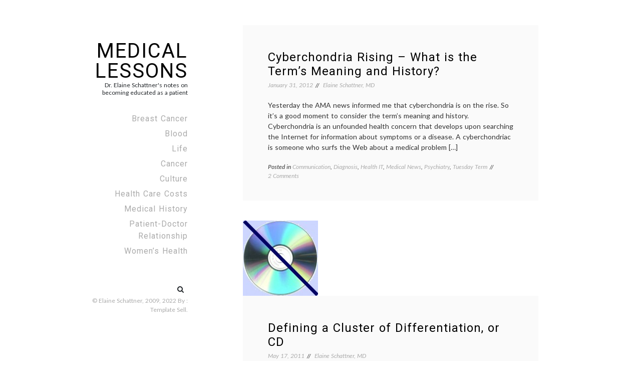

--- FILE ---
content_type: text/html; charset=UTF-8
request_url: https://www.medicallessons.net/tag/diagnosis-2/
body_size: 12271
content:
<!doctype html>
<html lang="en-US" xmlns:fb="https://www.facebook.com/2008/fbml" xmlns:addthis="https://www.addthis.com/help/api-spec" >
<head>
	<meta charset="UTF-8">
	<meta name="viewport" content="width=device-width, initial-scale=1">
	<link rel="profile" href="https://gmpg.org/xfn/11">

	<title>diagnosis &#8211; Medical Lessons</title>
<meta name='robots' content='max-image-preview:large' />
<!-- Jetpack Site Verification Tags -->
<meta name="google-site-verification" content="X8dvw1K8qBPXfTHmC2F5dJAfZNbliX2L1t-sj9r_3gU" />
<link rel='dns-prefetch' href='//stats.wp.com' />
<link rel='dns-prefetch' href='//fonts.googleapis.com' />
<link rel='dns-prefetch' href='//v0.wordpress.com' />
<link rel="alternate" type="application/rss+xml" title="Medical Lessons &raquo; Feed" href="https://www.medicallessons.net/feed/" />
<link rel="alternate" type="application/rss+xml" title="Medical Lessons &raquo; Comments Feed" href="https://www.medicallessons.net/comments/feed/" />
<link rel="alternate" type="application/rss+xml" title="Medical Lessons &raquo; diagnosis Tag Feed" href="https://www.medicallessons.net/tag/diagnosis-2/feed/" />
<script>
window._wpemojiSettings = {"baseUrl":"https:\/\/s.w.org\/images\/core\/emoji\/15.0.3\/72x72\/","ext":".png","svgUrl":"https:\/\/s.w.org\/images\/core\/emoji\/15.0.3\/svg\/","svgExt":".svg","source":{"concatemoji":"https:\/\/www.medicallessons.net\/wp-includes\/js\/wp-emoji-release.min.js?ver=6.5"}};
/*! This file is auto-generated */
!function(i,n){var o,s,e;function c(e){try{var t={supportTests:e,timestamp:(new Date).valueOf()};sessionStorage.setItem(o,JSON.stringify(t))}catch(e){}}function p(e,t,n){e.clearRect(0,0,e.canvas.width,e.canvas.height),e.fillText(t,0,0);var t=new Uint32Array(e.getImageData(0,0,e.canvas.width,e.canvas.height).data),r=(e.clearRect(0,0,e.canvas.width,e.canvas.height),e.fillText(n,0,0),new Uint32Array(e.getImageData(0,0,e.canvas.width,e.canvas.height).data));return t.every(function(e,t){return e===r[t]})}function u(e,t,n){switch(t){case"flag":return n(e,"\ud83c\udff3\ufe0f\u200d\u26a7\ufe0f","\ud83c\udff3\ufe0f\u200b\u26a7\ufe0f")?!1:!n(e,"\ud83c\uddfa\ud83c\uddf3","\ud83c\uddfa\u200b\ud83c\uddf3")&&!n(e,"\ud83c\udff4\udb40\udc67\udb40\udc62\udb40\udc65\udb40\udc6e\udb40\udc67\udb40\udc7f","\ud83c\udff4\u200b\udb40\udc67\u200b\udb40\udc62\u200b\udb40\udc65\u200b\udb40\udc6e\u200b\udb40\udc67\u200b\udb40\udc7f");case"emoji":return!n(e,"\ud83d\udc26\u200d\u2b1b","\ud83d\udc26\u200b\u2b1b")}return!1}function f(e,t,n){var r="undefined"!=typeof WorkerGlobalScope&&self instanceof WorkerGlobalScope?new OffscreenCanvas(300,150):i.createElement("canvas"),a=r.getContext("2d",{willReadFrequently:!0}),o=(a.textBaseline="top",a.font="600 32px Arial",{});return e.forEach(function(e){o[e]=t(a,e,n)}),o}function t(e){var t=i.createElement("script");t.src=e,t.defer=!0,i.head.appendChild(t)}"undefined"!=typeof Promise&&(o="wpEmojiSettingsSupports",s=["flag","emoji"],n.supports={everything:!0,everythingExceptFlag:!0},e=new Promise(function(e){i.addEventListener("DOMContentLoaded",e,{once:!0})}),new Promise(function(t){var n=function(){try{var e=JSON.parse(sessionStorage.getItem(o));if("object"==typeof e&&"number"==typeof e.timestamp&&(new Date).valueOf()<e.timestamp+604800&&"object"==typeof e.supportTests)return e.supportTests}catch(e){}return null}();if(!n){if("undefined"!=typeof Worker&&"undefined"!=typeof OffscreenCanvas&&"undefined"!=typeof URL&&URL.createObjectURL&&"undefined"!=typeof Blob)try{var e="postMessage("+f.toString()+"("+[JSON.stringify(s),u.toString(),p.toString()].join(",")+"));",r=new Blob([e],{type:"text/javascript"}),a=new Worker(URL.createObjectURL(r),{name:"wpTestEmojiSupports"});return void(a.onmessage=function(e){c(n=e.data),a.terminate(),t(n)})}catch(e){}c(n=f(s,u,p))}t(n)}).then(function(e){for(var t in e)n.supports[t]=e[t],n.supports.everything=n.supports.everything&&n.supports[t],"flag"!==t&&(n.supports.everythingExceptFlag=n.supports.everythingExceptFlag&&n.supports[t]);n.supports.everythingExceptFlag=n.supports.everythingExceptFlag&&!n.supports.flag,n.DOMReady=!1,n.readyCallback=function(){n.DOMReady=!0}}).then(function(){return e}).then(function(){var e;n.supports.everything||(n.readyCallback(),(e=n.source||{}).concatemoji?t(e.concatemoji):e.wpemoji&&e.twemoji&&(t(e.twemoji),t(e.wpemoji)))}))}((window,document),window._wpemojiSettings);
</script>
<style id='wp-emoji-styles-inline-css'>

	img.wp-smiley, img.emoji {
		display: inline !important;
		border: none !important;
		box-shadow: none !important;
		height: 1em !important;
		width: 1em !important;
		margin: 0 0.07em !important;
		vertical-align: -0.1em !important;
		background: none !important;
		padding: 0 !important;
	}
</style>
<link rel='stylesheet' id='wp-block-library-css' href='https://www.medicallessons.net/wp-includes/css/dist/block-library/style.min.css?ver=6.5' media='all' />
<style id='wp-block-library-inline-css'>
.has-text-align-justify{text-align:justify;}
</style>
<style id='wp-block-library-theme-inline-css'>
.wp-block-audio figcaption{color:#555;font-size:13px;text-align:center}.is-dark-theme .wp-block-audio figcaption{color:#ffffffa6}.wp-block-audio{margin:0 0 1em}.wp-block-code{border:1px solid #ccc;border-radius:4px;font-family:Menlo,Consolas,monaco,monospace;padding:.8em 1em}.wp-block-embed figcaption{color:#555;font-size:13px;text-align:center}.is-dark-theme .wp-block-embed figcaption{color:#ffffffa6}.wp-block-embed{margin:0 0 1em}.blocks-gallery-caption{color:#555;font-size:13px;text-align:center}.is-dark-theme .blocks-gallery-caption{color:#ffffffa6}.wp-block-image figcaption{color:#555;font-size:13px;text-align:center}.is-dark-theme .wp-block-image figcaption{color:#ffffffa6}.wp-block-image{margin:0 0 1em}.wp-block-pullquote{border-bottom:4px solid;border-top:4px solid;color:currentColor;margin-bottom:1.75em}.wp-block-pullquote cite,.wp-block-pullquote footer,.wp-block-pullquote__citation{color:currentColor;font-size:.8125em;font-style:normal;text-transform:uppercase}.wp-block-quote{border-left:.25em solid;margin:0 0 1.75em;padding-left:1em}.wp-block-quote cite,.wp-block-quote footer{color:currentColor;font-size:.8125em;font-style:normal;position:relative}.wp-block-quote.has-text-align-right{border-left:none;border-right:.25em solid;padding-left:0;padding-right:1em}.wp-block-quote.has-text-align-center{border:none;padding-left:0}.wp-block-quote.is-large,.wp-block-quote.is-style-large,.wp-block-quote.is-style-plain{border:none}.wp-block-search .wp-block-search__label{font-weight:700}.wp-block-search__button{border:1px solid #ccc;padding:.375em .625em}:where(.wp-block-group.has-background){padding:1.25em 2.375em}.wp-block-separator.has-css-opacity{opacity:.4}.wp-block-separator{border:none;border-bottom:2px solid;margin-left:auto;margin-right:auto}.wp-block-separator.has-alpha-channel-opacity{opacity:1}.wp-block-separator:not(.is-style-wide):not(.is-style-dots){width:100px}.wp-block-separator.has-background:not(.is-style-dots){border-bottom:none;height:1px}.wp-block-separator.has-background:not(.is-style-wide):not(.is-style-dots){height:2px}.wp-block-table{margin:0 0 1em}.wp-block-table td,.wp-block-table th{word-break:normal}.wp-block-table figcaption{color:#555;font-size:13px;text-align:center}.is-dark-theme .wp-block-table figcaption{color:#ffffffa6}.wp-block-video figcaption{color:#555;font-size:13px;text-align:center}.is-dark-theme .wp-block-video figcaption{color:#ffffffa6}.wp-block-video{margin:0 0 1em}.wp-block-template-part.has-background{margin-bottom:0;margin-top:0;padding:1.25em 2.375em}
</style>
<link rel='stylesheet' id='mediaelement-css' href='https://www.medicallessons.net/wp-includes/js/mediaelement/mediaelementplayer-legacy.min.css?ver=4.2.17' media='all' />
<link rel='stylesheet' id='wp-mediaelement-css' href='https://www.medicallessons.net/wp-includes/js/mediaelement/wp-mediaelement.min.css?ver=6.5' media='all' />
<style id='jetpack-sharing-buttons-style-inline-css'>
.jetpack-sharing-buttons__services-list{display:flex;flex-direction:row;flex-wrap:wrap;gap:0;list-style-type:none;margin:5px;padding:0}.jetpack-sharing-buttons__services-list.has-small-icon-size{font-size:12px}.jetpack-sharing-buttons__services-list.has-normal-icon-size{font-size:16px}.jetpack-sharing-buttons__services-list.has-large-icon-size{font-size:24px}.jetpack-sharing-buttons__services-list.has-huge-icon-size{font-size:36px}@media print{.jetpack-sharing-buttons__services-list{display:none!important}}.editor-styles-wrapper .wp-block-jetpack-sharing-buttons{gap:0;padding-inline-start:0}ul.jetpack-sharing-buttons__services-list.has-background{padding:1.25em 2.375em}
</style>
<style id='classic-theme-styles-inline-css'>
/*! This file is auto-generated */
.wp-block-button__link{color:#fff;background-color:#32373c;border-radius:9999px;box-shadow:none;text-decoration:none;padding:calc(.667em + 2px) calc(1.333em + 2px);font-size:1.125em}.wp-block-file__button{background:#32373c;color:#fff;text-decoration:none}
</style>
<style id='global-styles-inline-css'>
body{--wp--preset--color--black: #000000;--wp--preset--color--cyan-bluish-gray: #abb8c3;--wp--preset--color--white: #FFFFFF;--wp--preset--color--pale-pink: #f78da7;--wp--preset--color--vivid-red: #cf2e2e;--wp--preset--color--luminous-vivid-orange: #ff6900;--wp--preset--color--luminous-vivid-amber: #fcb900;--wp--preset--color--light-green-cyan: #7bdcb5;--wp--preset--color--vivid-green-cyan: #00d084;--wp--preset--color--pale-cyan-blue: #8ed1fc;--wp--preset--color--vivid-cyan-blue: #0693e3;--wp--preset--color--vivid-purple: #9b51e0;--wp--preset--color--dark-gray: #28303D;--wp--preset--color--gray: #39414D;--wp--preset--color--green: #D1E4DD;--wp--preset--color--blue: #D1DFE4;--wp--preset--color--purple: #D1D1E4;--wp--preset--color--red: #E4D1D1;--wp--preset--color--orange: #E4DAD1;--wp--preset--color--yellow: #EEEADD;--wp--preset--gradient--vivid-cyan-blue-to-vivid-purple: linear-gradient(135deg,rgba(6,147,227,1) 0%,rgb(155,81,224) 100%);--wp--preset--gradient--light-green-cyan-to-vivid-green-cyan: linear-gradient(135deg,rgb(122,220,180) 0%,rgb(0,208,130) 100%);--wp--preset--gradient--luminous-vivid-amber-to-luminous-vivid-orange: linear-gradient(135deg,rgba(252,185,0,1) 0%,rgba(255,105,0,1) 100%);--wp--preset--gradient--luminous-vivid-orange-to-vivid-red: linear-gradient(135deg,rgba(255,105,0,1) 0%,rgb(207,46,46) 100%);--wp--preset--gradient--very-light-gray-to-cyan-bluish-gray: linear-gradient(135deg,rgb(238,238,238) 0%,rgb(169,184,195) 100%);--wp--preset--gradient--cool-to-warm-spectrum: linear-gradient(135deg,rgb(74,234,220) 0%,rgb(151,120,209) 20%,rgb(207,42,186) 40%,rgb(238,44,130) 60%,rgb(251,105,98) 80%,rgb(254,248,76) 100%);--wp--preset--gradient--blush-light-purple: linear-gradient(135deg,rgb(255,206,236) 0%,rgb(152,150,240) 100%);--wp--preset--gradient--blush-bordeaux: linear-gradient(135deg,rgb(254,205,165) 0%,rgb(254,45,45) 50%,rgb(107,0,62) 100%);--wp--preset--gradient--luminous-dusk: linear-gradient(135deg,rgb(255,203,112) 0%,rgb(199,81,192) 50%,rgb(65,88,208) 100%);--wp--preset--gradient--pale-ocean: linear-gradient(135deg,rgb(255,245,203) 0%,rgb(182,227,212) 50%,rgb(51,167,181) 100%);--wp--preset--gradient--electric-grass: linear-gradient(135deg,rgb(202,248,128) 0%,rgb(113,206,126) 100%);--wp--preset--gradient--midnight: linear-gradient(135deg,rgb(2,3,129) 0%,rgb(40,116,252) 100%);--wp--preset--gradient--purple-to-yellow: linear-gradient(160deg, #D1D1E4 0%, #EEEADD 100%);--wp--preset--gradient--yellow-to-purple: linear-gradient(160deg, #EEEADD 0%, #D1D1E4 100%);--wp--preset--gradient--green-to-yellow: linear-gradient(160deg, #D1E4DD 0%, #EEEADD 100%);--wp--preset--gradient--yellow-to-green: linear-gradient(160deg, #EEEADD 0%, #D1E4DD 100%);--wp--preset--gradient--red-to-yellow: linear-gradient(160deg, #E4D1D1 0%, #EEEADD 100%);--wp--preset--gradient--yellow-to-red: linear-gradient(160deg, #EEEADD 0%, #E4D1D1 100%);--wp--preset--gradient--purple-to-red: linear-gradient(160deg, #D1D1E4 0%, #E4D1D1 100%);--wp--preset--gradient--red-to-purple: linear-gradient(160deg, #E4D1D1 0%, #D1D1E4 100%);--wp--preset--font-size--small: 18px;--wp--preset--font-size--medium: 20px;--wp--preset--font-size--large: 24px;--wp--preset--font-size--x-large: 42px;--wp--preset--font-size--extra-small: 16px;--wp--preset--font-size--normal: 20px;--wp--preset--font-size--extra-large: 40px;--wp--preset--font-size--huge: 96px;--wp--preset--font-size--gigantic: 144px;--wp--preset--spacing--20: 0.44rem;--wp--preset--spacing--30: 0.67rem;--wp--preset--spacing--40: 1rem;--wp--preset--spacing--50: 1.5rem;--wp--preset--spacing--60: 2.25rem;--wp--preset--spacing--70: 3.38rem;--wp--preset--spacing--80: 5.06rem;--wp--preset--shadow--natural: 6px 6px 9px rgba(0, 0, 0, 0.2);--wp--preset--shadow--deep: 12px 12px 50px rgba(0, 0, 0, 0.4);--wp--preset--shadow--sharp: 6px 6px 0px rgba(0, 0, 0, 0.2);--wp--preset--shadow--outlined: 6px 6px 0px -3px rgba(255, 255, 255, 1), 6px 6px rgba(0, 0, 0, 1);--wp--preset--shadow--crisp: 6px 6px 0px rgba(0, 0, 0, 1);}:where(.is-layout-flex){gap: 0.5em;}:where(.is-layout-grid){gap: 0.5em;}body .is-layout-flow > .alignleft{float: left;margin-inline-start: 0;margin-inline-end: 2em;}body .is-layout-flow > .alignright{float: right;margin-inline-start: 2em;margin-inline-end: 0;}body .is-layout-flow > .aligncenter{margin-left: auto !important;margin-right: auto !important;}body .is-layout-constrained > .alignleft{float: left;margin-inline-start: 0;margin-inline-end: 2em;}body .is-layout-constrained > .alignright{float: right;margin-inline-start: 2em;margin-inline-end: 0;}body .is-layout-constrained > .aligncenter{margin-left: auto !important;margin-right: auto !important;}body .is-layout-constrained > :where(:not(.alignleft):not(.alignright):not(.alignfull)){max-width: var(--wp--style--global--content-size);margin-left: auto !important;margin-right: auto !important;}body .is-layout-constrained > .alignwide{max-width: var(--wp--style--global--wide-size);}body .is-layout-flex{display: flex;}body .is-layout-flex{flex-wrap: wrap;align-items: center;}body .is-layout-flex > *{margin: 0;}body .is-layout-grid{display: grid;}body .is-layout-grid > *{margin: 0;}:where(.wp-block-columns.is-layout-flex){gap: 2em;}:where(.wp-block-columns.is-layout-grid){gap: 2em;}:where(.wp-block-post-template.is-layout-flex){gap: 1.25em;}:where(.wp-block-post-template.is-layout-grid){gap: 1.25em;}.has-black-color{color: var(--wp--preset--color--black) !important;}.has-cyan-bluish-gray-color{color: var(--wp--preset--color--cyan-bluish-gray) !important;}.has-white-color{color: var(--wp--preset--color--white) !important;}.has-pale-pink-color{color: var(--wp--preset--color--pale-pink) !important;}.has-vivid-red-color{color: var(--wp--preset--color--vivid-red) !important;}.has-luminous-vivid-orange-color{color: var(--wp--preset--color--luminous-vivid-orange) !important;}.has-luminous-vivid-amber-color{color: var(--wp--preset--color--luminous-vivid-amber) !important;}.has-light-green-cyan-color{color: var(--wp--preset--color--light-green-cyan) !important;}.has-vivid-green-cyan-color{color: var(--wp--preset--color--vivid-green-cyan) !important;}.has-pale-cyan-blue-color{color: var(--wp--preset--color--pale-cyan-blue) !important;}.has-vivid-cyan-blue-color{color: var(--wp--preset--color--vivid-cyan-blue) !important;}.has-vivid-purple-color{color: var(--wp--preset--color--vivid-purple) !important;}.has-black-background-color{background-color: var(--wp--preset--color--black) !important;}.has-cyan-bluish-gray-background-color{background-color: var(--wp--preset--color--cyan-bluish-gray) !important;}.has-white-background-color{background-color: var(--wp--preset--color--white) !important;}.has-pale-pink-background-color{background-color: var(--wp--preset--color--pale-pink) !important;}.has-vivid-red-background-color{background-color: var(--wp--preset--color--vivid-red) !important;}.has-luminous-vivid-orange-background-color{background-color: var(--wp--preset--color--luminous-vivid-orange) !important;}.has-luminous-vivid-amber-background-color{background-color: var(--wp--preset--color--luminous-vivid-amber) !important;}.has-light-green-cyan-background-color{background-color: var(--wp--preset--color--light-green-cyan) !important;}.has-vivid-green-cyan-background-color{background-color: var(--wp--preset--color--vivid-green-cyan) !important;}.has-pale-cyan-blue-background-color{background-color: var(--wp--preset--color--pale-cyan-blue) !important;}.has-vivid-cyan-blue-background-color{background-color: var(--wp--preset--color--vivid-cyan-blue) !important;}.has-vivid-purple-background-color{background-color: var(--wp--preset--color--vivid-purple) !important;}.has-black-border-color{border-color: var(--wp--preset--color--black) !important;}.has-cyan-bluish-gray-border-color{border-color: var(--wp--preset--color--cyan-bluish-gray) !important;}.has-white-border-color{border-color: var(--wp--preset--color--white) !important;}.has-pale-pink-border-color{border-color: var(--wp--preset--color--pale-pink) !important;}.has-vivid-red-border-color{border-color: var(--wp--preset--color--vivid-red) !important;}.has-luminous-vivid-orange-border-color{border-color: var(--wp--preset--color--luminous-vivid-orange) !important;}.has-luminous-vivid-amber-border-color{border-color: var(--wp--preset--color--luminous-vivid-amber) !important;}.has-light-green-cyan-border-color{border-color: var(--wp--preset--color--light-green-cyan) !important;}.has-vivid-green-cyan-border-color{border-color: var(--wp--preset--color--vivid-green-cyan) !important;}.has-pale-cyan-blue-border-color{border-color: var(--wp--preset--color--pale-cyan-blue) !important;}.has-vivid-cyan-blue-border-color{border-color: var(--wp--preset--color--vivid-cyan-blue) !important;}.has-vivid-purple-border-color{border-color: var(--wp--preset--color--vivid-purple) !important;}.has-vivid-cyan-blue-to-vivid-purple-gradient-background{background: var(--wp--preset--gradient--vivid-cyan-blue-to-vivid-purple) !important;}.has-light-green-cyan-to-vivid-green-cyan-gradient-background{background: var(--wp--preset--gradient--light-green-cyan-to-vivid-green-cyan) !important;}.has-luminous-vivid-amber-to-luminous-vivid-orange-gradient-background{background: var(--wp--preset--gradient--luminous-vivid-amber-to-luminous-vivid-orange) !important;}.has-luminous-vivid-orange-to-vivid-red-gradient-background{background: var(--wp--preset--gradient--luminous-vivid-orange-to-vivid-red) !important;}.has-very-light-gray-to-cyan-bluish-gray-gradient-background{background: var(--wp--preset--gradient--very-light-gray-to-cyan-bluish-gray) !important;}.has-cool-to-warm-spectrum-gradient-background{background: var(--wp--preset--gradient--cool-to-warm-spectrum) !important;}.has-blush-light-purple-gradient-background{background: var(--wp--preset--gradient--blush-light-purple) !important;}.has-blush-bordeaux-gradient-background{background: var(--wp--preset--gradient--blush-bordeaux) !important;}.has-luminous-dusk-gradient-background{background: var(--wp--preset--gradient--luminous-dusk) !important;}.has-pale-ocean-gradient-background{background: var(--wp--preset--gradient--pale-ocean) !important;}.has-electric-grass-gradient-background{background: var(--wp--preset--gradient--electric-grass) !important;}.has-midnight-gradient-background{background: var(--wp--preset--gradient--midnight) !important;}.has-small-font-size{font-size: var(--wp--preset--font-size--small) !important;}.has-medium-font-size{font-size: var(--wp--preset--font-size--medium) !important;}.has-large-font-size{font-size: var(--wp--preset--font-size--large) !important;}.has-x-large-font-size{font-size: var(--wp--preset--font-size--x-large) !important;}
.wp-block-navigation a:where(:not(.wp-element-button)){color: inherit;}
:where(.wp-block-post-template.is-layout-flex){gap: 1.25em;}:where(.wp-block-post-template.is-layout-grid){gap: 1.25em;}
:where(.wp-block-columns.is-layout-flex){gap: 2em;}:where(.wp-block-columns.is-layout-grid){gap: 2em;}
.wp-block-pullquote{font-size: 1.5em;line-height: 1.6;}
</style>
<link rel='stylesheet' id='lively-body-font-css' href='//fonts.googleapis.com/css2?family=Lato:ital,wght@0,300;0,400;0,700;1,300;1,400&#038;family=Roboto:ital,wght@0,300;0,400;0,500;0,700;0,900;1,300;1,400;1,500;1,700;1,900&#038;display=swap' media='all' />
<link rel='stylesheet' id='bootstrap-css-css' href='https://www.medicallessons.net/wp-content/themes/lively/assets/css/bootstrap.min.css?ver=4.5.0' media='all' />
<link rel='stylesheet' id='font-awesome-css' href='https://www.medicallessons.net/wp-content/themes/lively/assets/css/font-awesome.min.css?ver=4.5.0' media='all' />
<link rel='stylesheet' id='lively-style-css' href='https://www.medicallessons.net/wp-content/themes/lively/style.css?ver=1.0.2' media='all' />
<style id='lively-style-inline-css'>
.tags-links { clip: rect(1px, 1px, 1px, 1px); height: 1px; position: absolute; overflow: hidden; width: 1px; }
</style>
<link rel='stylesheet' id='lively-custom-css-css' href='https://www.medicallessons.net/wp-content/themes/lively/assets/css/main.css?ver=4.5.0' media='all' />
<link rel='stylesheet' id='addthis_all_pages-css' href='https://www.medicallessons.net/wp-content/plugins/addthis/frontend/build/addthis_wordpress_public.min.css?ver=6.5' media='all' />
<link rel='stylesheet' id='jetpack_css-css' href='https://www.medicallessons.net/wp-content/plugins/jetpack/css/jetpack.css?ver=13.3' media='all' />
<script src="https://www.medicallessons.net/wp-includes/js/jquery/jquery.min.js?ver=3.7.1" id="jquery-core-js"></script>
<script src="https://www.medicallessons.net/wp-includes/js/jquery/jquery-migrate.min.js?ver=3.4.1" id="jquery-migrate-js"></script>
<link rel="https://api.w.org/" href="https://www.medicallessons.net/wp-json/" /><link rel="alternate" type="application/json" href="https://www.medicallessons.net/wp-json/wp/v2/tags/732" /><link rel="EditURI" type="application/rsd+xml" title="RSD" href="https://www.medicallessons.net/xmlrpc.php?rsd" />
<meta name="generator" content="WordPress 6.5" />

<meta http-equiv="X-UA-Compatible" content="chrome=1" />
<!--[if IE]><script type="text/javascript" src="http://ajax.googleapis.com/ajax/libs/chrome-frame/1/CFInstall.min.js"></script><![endif]-->
<style type="text/css">
	.g-widget-display {margin:5px 0;padding:0;}
	.g-widget-display p {padding:0;}
	.g-widget-area {display:none;clear:both;}
</style>
<script type="text/javascript" src="http://apis.google.com/js/plusone.js">
  {lang: 'en'}
</script>

	<style>img#wpstats{display:none}</style>
		<script type="text/javascript" src="https://www.medicallessons.net/wp-content/plugins/si-captcha-for-wordpress/captcha/si_captcha.js?ver=1769669533"></script>
<!-- begin SI CAPTCHA Anti-Spam - login/register form style -->
<style type="text/css">
.si_captcha_small { width:175px; height:45px; padding-top:10px; padding-bottom:10px; }
.si_captcha_large { width:250px; height:60px; padding-top:10px; padding-bottom:10px; }
img#si_image_com { border-style:none; margin:0; padding-right:5px; float:left; }
img#si_image_reg { border-style:none; margin:0; padding-right:5px; float:left; }
img#si_image_log { border-style:none; margin:0; padding-right:5px; float:left; }
img#si_image_side_login { border-style:none; margin:0; padding-right:5px; float:left; }
img#si_image_checkout { border-style:none; margin:0; padding-right:5px; float:left; }
img#si_image_jetpack { border-style:none; margin:0; padding-right:5px; float:left; }
img#si_image_bbpress_topic { border-style:none; margin:0; padding-right:5px; float:left; }
.si_captcha_refresh { border-style:none; margin:0; vertical-align:bottom; }
div#si_captcha_input { display:block; padding-top:15px; padding-bottom:5px; }
label#si_captcha_code_label { margin:0; }
input#si_captcha_code_input { width:65px; }
p#si_captcha_code_p { clear: left; padding-top:10px; }
.si-captcha-jetpack-error { color:#DC3232; }
</style>
<!-- end SI CAPTCHA Anti-Spam - login/register form style -->

<!-- Jetpack Open Graph Tags -->
<meta property="og:type" content="website" />
<meta property="og:title" content="diagnosis &#8211; Medical Lessons" />
<meta property="og:url" content="https://www.medicallessons.net/tag/diagnosis-2/" />
<meta property="og:site_name" content="Medical Lessons" />
<meta property="og:image" content="https://s0.wp.com/i/blank.jpg" />
<meta property="og:image:alt" content="" />
<meta property="og:locale" content="en_US" />

<!-- End Jetpack Open Graph Tags -->
<script data-cfasync="false" type="text/javascript">if (window.addthis_product === undefined) { window.addthis_product = "wpp"; } if (window.wp_product_version === undefined) { window.wp_product_version = "wpp-6.2.7"; } if (window.addthis_share === undefined) { window.addthis_share = {"passthrough":{"twitter":{"via":"MedicalLessons"}}}; } if (window.addthis_config === undefined) { window.addthis_config = {"data_track_clickback":true,"ignore_server_config":true,"ui_atversion":"300"}; } if (window.addthis_layers === undefined) { window.addthis_layers = {}; } if (window.addthis_layers_tools === undefined) { window.addthis_layers_tools = []; } else {  } if (window.addthis_plugin_info === undefined) { window.addthis_plugin_info = {"info_status":"enabled","cms_name":"WordPress","plugin_name":"Share Buttons by AddThis","plugin_version":"6.2.7","plugin_mode":"WordPress","anonymous_profile_id":"wp-fb0c4c8416536349dcbde6e22aba6e30","page_info":{"template":"archives","post_type":""},"sharing_enabled_on_post_via_metabox":false}; } 
                    (function() {
                      var first_load_interval_id = setInterval(function () {
                        if (typeof window.addthis !== 'undefined') {
                          window.clearInterval(first_load_interval_id);
                          if (typeof window.addthis_layers !== 'undefined' && Object.getOwnPropertyNames(window.addthis_layers).length > 0) {
                            window.addthis.layers(window.addthis_layers);
                          }
                          if (Array.isArray(window.addthis_layers_tools)) {
                            for (i = 0; i < window.addthis_layers_tools.length; i++) {
                              window.addthis.layers(window.addthis_layers_tools[i]);
                            }
                          }
                        }
                     },1000)
                    }());
                </script> <script data-cfasync="false" type="text/javascript" src="https://s7.addthis.com/js/300/addthis_widget.js#pubid=eschattner" async="async"></script><link rel="icon" href="https://www.medicallessons.net/wp-content/uploads/2012/03/ML-Favicon-36x36.png" sizes="32x32" />
<link rel="icon" href="https://www.medicallessons.net/wp-content/uploads/2012/03/ML-Favicon.png" sizes="192x192" />
<link rel="apple-touch-icon" href="https://www.medicallessons.net/wp-content/uploads/2012/03/ML-Favicon.png" />
<meta name="msapplication-TileImage" content="https://www.medicallessons.net/wp-content/uploads/2012/03/ML-Favicon.png" />
</head>

<body class="archive tag tag-diagnosis-2 tag-732 wp-embed-responsive hfeed tags-hidden">
<div id="page" class="site">
	<a class="skip-link screen-reader-text" href="#primary">
		Skip to content	</a>
		<!-- Mobile Menu -->
	<div class="container">
		<div class="block-mobile">
			<!-- Logo -->
			<div class="logo">
									<h2 class="site-title"><a href="https://www.medicallessons.net/" rel="home">Medical Lessons</a></h2>
										<p class="site-description">Dr. Elaine Schattner&#039;s notes on becoming educated as a patient</p>
							</div>
			<!-- End Logo -->
			<!-- Mobile -->
			<div class="menu-mobile">
				<button> 
					<span class="item item-1"></span>
					<span class="item item-2"></span>
					<span class="item item-3"></span>
				</button>

			</div>
			<!-- End Mobile -->
		</div>
	</div>

	<div class="hide-menu"></div>
	<!-- End Mobile Menu -->
	<div class="container">
		<div class="row">
			<div class="col-lg-3">
				<div class="header affix">
					<div class="table">
						<div class="table-cell">
							
							
							<!-- Logo -->
							<div class="logo">
																	<h2 class="site-title"><a href="https://www.medicallessons.net/" rel="home">Medical Lessons</a></h2>
																		<p class="site-description">Dr. Elaine Schattner&#039;s notes on becoming educated as a patient</p>
															</div>
							<!-- End Logo -->
							<!-- Navigation -->
							<div class="main-menu">
								<nav>
									<ul id="primary-menu" class="menu-list"><li id="menu-item-4786" class="menu-item menu-item-type-taxonomy menu-item-object-category menu-item-4786"><a href="https://www.medicallessons.net/category/breast/">Breast Cancer</a></li>
<li id="menu-item-9752" class="menu-item menu-item-type-taxonomy menu-item-object-category menu-item-9752"><a href="https://www.medicallessons.net/category/selected-topics/blood-fields/">Blood</a></li>
<li id="menu-item-9753" class="menu-item menu-item-type-taxonomy menu-item-object-category menu-item-9753"><a href="https://www.medicallessons.net/category/life/">Life</a></li>
<li id="menu-item-4796" class="menu-item menu-item-type-taxonomy menu-item-object-category menu-item-4796"><a href="https://www.medicallessons.net/category/selected-topics/cancer/">Cancer</a></li>
<li id="menu-item-9758" class="menu-item menu-item-type-taxonomy menu-item-object-category menu-item-9758"><a href="https://www.medicallessons.net/category/reviews/">Culture</a></li>
<li id="menu-item-9749" class="menu-item menu-item-type-taxonomy menu-item-object-category menu-item-9749"><a href="https://www.medicallessons.net/category/ideas/policy/costs/">Health Care Costs</a></li>
<li id="menu-item-14471" class="menu-item menu-item-type-taxonomy menu-item-object-category menu-item-14471"><a href="https://www.medicallessons.net/category/education/history-education/">Medical History</a></li>
<li id="menu-item-14474" class="menu-item menu-item-type-taxonomy menu-item-object-category menu-item-14474"><a href="https://www.medicallessons.net/category/communication/patient-doctor/">Patient-Doctor Relationship</a></li>
<li id="menu-item-6402" class="menu-item menu-item-type-taxonomy menu-item-object-category menu-item-6402"><a href="https://www.medicallessons.net/category/selected-topics/womens-health/">Women&#8217;s Health</a></li>
</ul>					            </nav>
					            </div>
							<!-- End Navigation -->
							<div class="mt-5 center d-flex justify-content-end align-items-center">
								<!-- Socials -->
								<div class="socials">
																	</div>
																									<div class="search-box mr-2">
									  <form role="search" method="get" class="search-form" action="https://www.medicallessons.net/">
				<label>
					<span class="screen-reader-text">Search for:</span>
					<input type="search" class="search-field" placeholder="Search &hellip;" value="" name="s" />
				</label>
				<input type="submit" class="search-submit" value="Search" />
			</form>									</div>
															</div>
							<!-- End Socials -->

							<div class="copyright">
								<p>	
																		<span class="copyright">
										© Elaine Schattner, 2009, 2022									</span>
									By  : <a href="https://www.templatesell.com/">Template Sell</a>.								</p>
							</div>
							<div class="close-block">
								<a href="javascript:void(0)"><div class="btn-close"></div></a>
							</div>
						</div>
					</div>
				</div>
			</div><main id="primary"  class="col-lg-9 offset-lg-3">
		<div class="block-wrapper">
					
<article id="post-10943" class="post-10943 post type-post status-publish format-standard hentry category-communication category-diagnosis category-health-it-care category-news category-psychiatry category-tuesday-term tag-cyberchondria tag-cyberchondriac tag-diagnosis-2 tag-health tag-internet tag-jargon tag-psychiatry-2 tag-worries">
	<div class="post-media">
	 
	</div>
	<div class="post-content">
		
			<h2 class="title"><a href="https://www.medicallessons.net/2012/01/cyberchondria-rising-what-is-the-terms-meaning-and-history/" rel="bookmark">Cyberchondria Rising &#8211; What is the Term&#8217;s Meaning and History?</a></h2>				<!-- Post Details -->
				<div class="post-details">
					<span class="posted-on"><a href="https://www.medicallessons.net/2012/01/cyberchondria-rising-what-is-the-terms-meaning-and-history/" rel="bookmark"><time class="entry-date published" datetime="2012-01-31T13:42:41-05:00">January 31, 2012</time><time class="updated" datetime="2012-02-03T19:09:12-05:00">February 3, 2012</time></a></span>					<span class="byline"> <span class="author vcard"><a class="url fn n" href="https://www.medicallessons.net/author/elaine/">Elaine Schattner, MD</a></span></span>				</div>
				<!-- End Post Details -->
			
		<div class="the-excerpt">
			<div class="at-above-post-arch-page addthis_tool" data-url="https://www.medicallessons.net/2012/01/cyberchondria-rising-what-is-the-terms-meaning-and-history/"></div>
<p>Yesterday the AMA news informed me that cyberchondria is on the rise. So it&#8217;s a good moment to consider the term’s meaning and history. Cyberchondria is an unfounded health concern that develops upon searching the Internet for information about symptoms or a disease. A cyberchondriac is someone who surfs the Web about a medical problem [&hellip;]<!-- AddThis Advanced Settings above via filter on get_the_excerpt --><!-- AddThis Advanced Settings below via filter on get_the_excerpt --><!-- AddThis Advanced Settings generic via filter on get_the_excerpt --><!-- AddThis Share Buttons above via filter on get_the_excerpt --><!-- AddThis Share Buttons below via filter on get_the_excerpt --></p>
<div class="at-below-post-arch-page addthis_tool" data-url="https://www.medicallessons.net/2012/01/cyberchondria-rising-what-is-the-terms-meaning-and-history/"></div>
<p><!-- AddThis Share Buttons generic via filter on get_the_excerpt --></p>
		</div><!-- .entry-content -->
		<div class="post-details">
			<span class="cat-links">Posted in <a href="https://www.medicallessons.net/category/communication/" rel="category tag">Communication</a>, <a href="https://www.medicallessons.net/category/education/diagnosis/" rel="category tag">Diagnosis</a>, <a href="https://www.medicallessons.net/category/communication/health-it-care/" rel="category tag">Health IT</a>, <a href="https://www.medicallessons.net/category/communication/news/" rel="category tag">Medical News</a>, <a href="https://www.medicallessons.net/category/selected-topics/psychiatry/" rel="category tag">Psychiatry</a>, <a href="https://www.medicallessons.net/category/tuesday-term/" rel="category tag">Tuesday Term</a></span><span class="tags-links">Tagged <a href="https://www.medicallessons.net/tag/cyberchondria/" rel="tag">cyberchondria</a>, <a href="https://www.medicallessons.net/tag/cyberchondriac/" rel="tag">cyberchondriac</a>, <a href="https://www.medicallessons.net/tag/diagnosis-2/" rel="tag">diagnosis</a>, <a href="https://www.medicallessons.net/tag/health/" rel="tag">health</a>, <a href="https://www.medicallessons.net/tag/internet/" rel="tag">Internet</a>, <a href="https://www.medicallessons.net/tag/jargon/" rel="tag">jargon</a>, <a href="https://www.medicallessons.net/tag/psychiatry-2/" rel="tag">psychiatry</a>, <a href="https://www.medicallessons.net/tag/worries/" rel="tag">worries</a></span><span class="comments-link"><a href="https://www.medicallessons.net/2012/01/cyberchondria-rising-what-is-the-terms-meaning-and-history/#comments">2 Comments<span class="screen-reader-text"> on Cyberchondria Rising &#8211; What is the Term&#8217;s Meaning and History?</span></a></span>		</div><!-- .entry-footer -->
	</div>
</article><!-- #post-10943 -->


<article id="post-7627" class="post-7627 post type-post status-publish format-standard has-post-thumbnail hentry category-diagnosis category-autonomy category-immunology-topics category-language category-education category-cancer category-science-education tag-cd tag-cluster-of-differentiation tag-definition tag-diagnosis-2 tag-human-leukocyte-antigens tag-jargon tag-medical-terms tag-science-in-medicine">
	<div class="post-media">
	
			<a class="post-thumbnail" href="https://www.medicallessons.net/2011/05/tuesdays-term-defining-a-cluster-of-differentiation-or-cd/" aria-hidden="true" tabindex="-1">
				<img width="150" height="150" src="https://www.medicallessons.net/wp-content/uploads/2011/05/CD-Blank-copy1-150x150.jpg" class="attachment-post-thumbnail size-post-thumbnail wp-post-image" alt="Defining a Cluster of Differentiation, or CD" decoding="async" srcset="https://www.medicallessons.net/wp-content/uploads/2011/05/CD-Blank-copy1-150x150.jpg 150w, https://www.medicallessons.net/wp-content/uploads/2011/05/CD-Blank-copy1-300x298.jpg 300w, https://www.medicallessons.net/wp-content/uploads/2011/05/CD-Blank-copy1.jpg 308w" sizes="(max-width: 150px) 100vw, 150px" />			</a>

			 
	</div>
	<div class="post-content">
		
			<h2 class="title"><a href="https://www.medicallessons.net/2011/05/tuesdays-term-defining-a-cluster-of-differentiation-or-cd/" rel="bookmark">Defining a Cluster of Differentiation, or CD</a></h2>				<!-- Post Details -->
				<div class="post-details">
					<span class="posted-on"><a href="https://www.medicallessons.net/2011/05/tuesdays-term-defining-a-cluster-of-differentiation-or-cd/" rel="bookmark"><time class="entry-date published" datetime="2011-05-17T15:25:32-04:00">May 17, 2011</time><time class="updated" datetime="2012-07-17T15:01:06-04:00">July 17, 2012</time></a></span>					<span class="byline"> <span class="author vcard"><a class="url fn n" href="https://www.medicallessons.net/author/elaine/">Elaine Schattner, MD</a></span></span>				</div>
				<!-- End Post Details -->
			
		<div class="the-excerpt">
			<div class="at-above-post-arch-page addthis_tool" data-url="https://www.medicallessons.net/2011/05/tuesdays-term-defining-a-cluster-of-differentiation-or-cd/"></div>
<p>The two-letter acronym specifies a molecule, or antigen, usually on a cell&#8217;s surface&#8230;<!-- AddThis Advanced Settings above via filter on get_the_excerpt --><!-- AddThis Advanced Settings below via filter on get_the_excerpt --><!-- AddThis Advanced Settings generic via filter on get_the_excerpt --><!-- AddThis Share Buttons above via filter on get_the_excerpt --><!-- AddThis Share Buttons below via filter on get_the_excerpt --></p>
<div class="at-below-post-arch-page addthis_tool" data-url="https://www.medicallessons.net/2011/05/tuesdays-term-defining-a-cluster-of-differentiation-or-cd/"></div>
<p><!-- AddThis Share Buttons generic via filter on get_the_excerpt --></p>
		</div><!-- .entry-content -->
		<div class="post-details">
			<span class="cat-links">Posted in <a href="https://www.medicallessons.net/category/education/diagnosis/" rel="category tag">Diagnosis</a>, <a href="https://www.medicallessons.net/category/ideas/autonomy/" rel="category tag">Empowered Patient</a>, <a href="https://www.medicallessons.net/category/selected-topics/immunology-topics/" rel="category tag">Immunology</a>, <a href="https://www.medicallessons.net/category/communication/language/" rel="category tag">language</a>, <a href="https://www.medicallessons.net/category/education/" rel="category tag">Medical Education</a>, <a href="https://www.medicallessons.net/category/selected-topics/cancer/" rel="category tag">Oncology (cancer)</a>, <a href="https://www.medicallessons.net/category/education/science-education/" rel="category tag">Science</a></span><span class="tags-links">Tagged <a href="https://www.medicallessons.net/tag/cd/" rel="tag">CD</a>, <a href="https://www.medicallessons.net/tag/cluster-of-differentiation/" rel="tag">cluster of differentiation</a>, <a href="https://www.medicallessons.net/tag/definition/" rel="tag">definition</a>, <a href="https://www.medicallessons.net/tag/diagnosis-2/" rel="tag">diagnosis</a>, <a href="https://www.medicallessons.net/tag/human-leukocyte-antigens/" rel="tag">human leukocyte antigens</a>, <a href="https://www.medicallessons.net/tag/jargon/" rel="tag">jargon</a>, <a href="https://www.medicallessons.net/tag/medical-terms/" rel="tag">medical terms</a>, <a href="https://www.medicallessons.net/tag/science-in-medicine/" rel="tag">science in medicine</a></span><span class="comments-link"><a href="https://www.medicallessons.net/2011/05/tuesdays-term-defining-a-cluster-of-differentiation-or-cd/#comments">2 Comments<span class="screen-reader-text"> on Defining a Cluster of Differentiation, or CD</span></a></span>		</div><!-- .entry-footer -->
	</div>
</article><!-- #post-7627 -->


<article id="post-6848" class="post-6848 post type-post status-publish format-standard has-post-thumbnail hentry category-communication category-diagnosis category-future category-health-it-care category-ideas category-education category-privacy-ideas tag-clinical-dilemmas tag-contest tag-crowd-sourcing tag-diagnosis-2 tag-how-doctors-think tag-medical-puzzle tag-new-york-times tag-privacy">
	<div class="post-media">
	
			<a class="post-thumbnail" href="https://www.medicallessons.net/2011/03/crowd-sourcing-a-medical-puzzle/" aria-hidden="true" tabindex="-1">
				<img width="80" height="100" src="https://www.medicallessons.net/wp-content/uploads/2011/03/question-mark.jpg" class="attachment-post-thumbnail size-post-thumbnail wp-post-image" alt="Crowd-Sourcing a Medical Puzzle" decoding="async" />			</a>

			 
	</div>
	<div class="post-content">
		
			<h2 class="title"><a href="https://www.medicallessons.net/2011/03/crowd-sourcing-a-medical-puzzle/" rel="bookmark">Crowd-Sourcing a Medical Puzzle</a></h2>				<!-- Post Details -->
				<div class="post-details">
					<span class="posted-on"><a href="https://www.medicallessons.net/2011/03/crowd-sourcing-a-medical-puzzle/" rel="bookmark"><time class="entry-date published" datetime="2011-03-24T13:32:56-04:00">March 24, 2011</time><time class="updated" datetime="2012-05-28T11:49:53-04:00">May 28, 2012</time></a></span>					<span class="byline"> <span class="author vcard"><a class="url fn n" href="https://www.medicallessons.net/author/elaine/">Elaine Schattner, MD</a></span></span>				</div>
				<!-- End Post Details -->
			
		<div class="the-excerpt">
			<div class="at-above-post-arch-page addthis_tool" data-url="https://www.medicallessons.net/2011/03/crowd-sourcing-a-medical-puzzle/"></div>
<p>The Times ran an intriguing experiment on its Well blog yesterday: a medical problem-solving contest. The challenge, based on the story of a real girl who lives near Philadelphia, drew 1379 posted comments and closed this morning with publication of the answer. Dr. Lisa Sanders, who moderated the piece, says today that the first submitted [&hellip;]<!-- AddThis Advanced Settings above via filter on get_the_excerpt --><!-- AddThis Advanced Settings below via filter on get_the_excerpt --><!-- AddThis Advanced Settings generic via filter on get_the_excerpt --><!-- AddThis Share Buttons above via filter on get_the_excerpt --><!-- AddThis Share Buttons below via filter on get_the_excerpt --></p>
<div class="at-below-post-arch-page addthis_tool" data-url="https://www.medicallessons.net/2011/03/crowd-sourcing-a-medical-puzzle/"></div>
<p><!-- AddThis Share Buttons generic via filter on get_the_excerpt --></p>
		</div><!-- .entry-content -->
		<div class="post-details">
			<span class="cat-links">Posted in <a href="https://www.medicallessons.net/category/communication/" rel="category tag">Communication</a>, <a href="https://www.medicallessons.net/category/education/diagnosis/" rel="category tag">Diagnosis</a>, <a href="https://www.medicallessons.net/category/ideas/future/" rel="category tag">Future of Medicine</a>, <a href="https://www.medicallessons.net/category/communication/health-it-care/" rel="category tag">Health IT</a>, <a href="https://www.medicallessons.net/category/ideas/" rel="category tag">Ideas</a>, <a href="https://www.medicallessons.net/category/education/" rel="category tag">Medical Education</a>, <a href="https://www.medicallessons.net/category/ideas/privacy-ideas/" rel="category tag">Privacy</a></span><span class="tags-links">Tagged <a href="https://www.medicallessons.net/tag/clinical-dilemmas/" rel="tag">clinical dilemmas</a>, <a href="https://www.medicallessons.net/tag/contest/" rel="tag">contest</a>, <a href="https://www.medicallessons.net/tag/crowd-sourcing/" rel="tag">crowd-sourcing</a>, <a href="https://www.medicallessons.net/tag/diagnosis-2/" rel="tag">diagnosis</a>, <a href="https://www.medicallessons.net/tag/how-doctors-think/" rel="tag">how doctors think</a>, <a href="https://www.medicallessons.net/tag/medical-puzzle/" rel="tag">medical puzzle</a>, <a href="https://www.medicallessons.net/tag/new-york-times/" rel="tag">New York Times</a>, <a href="https://www.medicallessons.net/tag/privacy/" rel="tag">privacy</a></span><span class="comments-link"><a href="https://www.medicallessons.net/2011/03/crowd-sourcing-a-medical-puzzle/#comments">3 Comments<span class="screen-reader-text"> on Crowd-Sourcing a Medical Puzzle</span></a></span>		</div><!-- .entry-footer -->
	</div>
</article><!-- #post-6848 -->


<article id="post-3438" class="post-3438 post type-post status-publish format-standard hentry category-breast category-diagnosis category-cancer category-pathology category-womens-health tag-breast tag-cancer-medicine tag-diagnosis-2 tag-false-positives tag-pathology tag-second-opinion tag-womens-health">
	<div class="post-media">
	 
	</div>
	<div class="post-content">
		
			<h2 class="title"><a href="https://www.medicallessons.net/2010/07/suggestions-to-reduce-errors-in-breast-cancer-pathology/" rel="bookmark">Suggestions to Reduce Errors in Breast Cancer Pathology</a></h2>				<!-- Post Details -->
				<div class="post-details">
					<span class="posted-on"><a href="https://www.medicallessons.net/2010/07/suggestions-to-reduce-errors-in-breast-cancer-pathology/" rel="bookmark"><time class="entry-date published" datetime="2010-07-21T10:33:09-04:00">July 21, 2010</time><time class="updated" datetime="2021-10-31T12:34:29-04:00">October 31, 2021</time></a></span>					<span class="byline"> <span class="author vcard"><a class="url fn n" href="https://www.medicallessons.net/author/elaine-schattner-m-d/">Elaine Schattner M.D.</a></span></span>				</div>
				<!-- End Post Details -->
			
		<div class="the-excerpt">
			<div class="at-above-post-arch-page addthis_tool" data-url="https://www.medicallessons.net/2010/07/suggestions-to-reduce-errors-in-breast-cancer-pathology/"></div>
<p>A prominent article in yesterday&#8217;s New York Times considers some troubling problems regarding inaccuracy in breast cancer diagnosis and pathology. The main point is that some women get needless, disfiguring and toxic treatments after being told they have breast cancer when, it turns out, their condition was benign. My main take is that, whenever possible, [&hellip;]<!-- AddThis Advanced Settings above via filter on get_the_excerpt --><!-- AddThis Advanced Settings below via filter on get_the_excerpt --><!-- AddThis Advanced Settings generic via filter on get_the_excerpt --><!-- AddThis Share Buttons above via filter on get_the_excerpt --><!-- AddThis Share Buttons below via filter on get_the_excerpt --></p>
<div class="at-below-post-arch-page addthis_tool" data-url="https://www.medicallessons.net/2010/07/suggestions-to-reduce-errors-in-breast-cancer-pathology/"></div>
<p><!-- AddThis Share Buttons generic via filter on get_the_excerpt --></p>
		</div><!-- .entry-content -->
		<div class="post-details">
			<span class="cat-links">Posted in <a href="https://www.medicallessons.net/category/breast/" rel="category tag">Breast Cancer</a>, <a href="https://www.medicallessons.net/category/education/diagnosis/" rel="category tag">Diagnosis</a>, <a href="https://www.medicallessons.net/category/selected-topics/cancer/" rel="category tag">Oncology (cancer)</a>, <a href="https://www.medicallessons.net/category/selected-topics/pathology/" rel="category tag">Pathology</a>, <a href="https://www.medicallessons.net/category/selected-topics/womens-health/" rel="category tag">Women's Health</a></span><span class="tags-links">Tagged <a href="https://www.medicallessons.net/tag/breast/" rel="tag">Breast Cancer</a>, <a href="https://www.medicallessons.net/tag/cancer-medicine/" rel="tag">cancer medicine</a>, <a href="https://www.medicallessons.net/tag/diagnosis-2/" rel="tag">diagnosis</a>, <a href="https://www.medicallessons.net/tag/false-positives/" rel="tag">false positives</a>, <a href="https://www.medicallessons.net/tag/pathology/" rel="tag">Pathology</a>, <a href="https://www.medicallessons.net/tag/second-opinion/" rel="tag">second opinion</a>, <a href="https://www.medicallessons.net/tag/womens-health/" rel="tag">Women's Health</a></span><span class="comments-link"><a href="https://www.medicallessons.net/2010/07/suggestions-to-reduce-errors-in-breast-cancer-pathology/#comments">1 Comment<span class="screen-reader-text"> on Suggestions to Reduce Errors in Breast Cancer Pathology</span></a></span>		</div><!-- .entry-footer -->
	</div>
</article><!-- #post-3438 -->


<article id="post-3371" class="post-3371 post type-post status-publish format-standard hentry category-autonomy category-future category-genetics category-news category-neurology category-science-education tag-diagnosis-2 tag-kinase-inhibitors tag-lrrk2 tag-medical-research tag-parkinsons tag-sergey-brin">
	<div class="post-media">
	 
	</div>
	<div class="post-content">
		
			<h2 class="title"><a href="https://www.medicallessons.net/2010/07/on-sergeys-search-for-a-cure-for-parkinsons-disease/" rel="bookmark">On Sergey’s Search (for a Cure for Parkinson’s Disease)</a></h2>				<!-- Post Details -->
				<div class="post-details">
					<span class="posted-on"><a href="https://www.medicallessons.net/2010/07/on-sergeys-search-for-a-cure-for-parkinsons-disease/" rel="bookmark"><time class="entry-date published" datetime="2010-07-08T10:48:15-04:00">July 8, 2010</time><time class="updated" datetime="2011-01-09T17:15:25-05:00">January 9, 2011</time></a></span>					<span class="byline"> <span class="author vcard"><a class="url fn n" href="https://www.medicallessons.net/author/elaine-schattner-m-d/">Elaine Schattner M.D.</a></span></span>				</div>
				<!-- End Post Details -->
			
		<div class="the-excerpt">
			<div class="at-above-post-arch-page addthis_tool" data-url="https://www.medicallessons.net/2010/07/on-sergeys-search-for-a-cure-for-parkinsons-disease/"></div>
<p>&#8230;This goes well beyond a new approach to finding a cure for Parkinson&#8217;s disease.</p>
<p>This story, largely based in genomics and computational advances, reflects the power of the human mind, how the gifted son of two mathematicians who fell into a particular medical situation, can use his brains, intellectual and financial resources, and creativity, to at least try to make a difference.<br />
<!-- AddThis Advanced Settings above via filter on get_the_excerpt --><!-- AddThis Advanced Settings below via filter on get_the_excerpt --><!-- AddThis Advanced Settings generic via filter on get_the_excerpt --><!-- AddThis Share Buttons above via filter on get_the_excerpt --><!-- AddThis Share Buttons below via filter on get_the_excerpt --></p>
<div class="at-below-post-arch-page addthis_tool" data-url="https://www.medicallessons.net/2010/07/on-sergeys-search-for-a-cure-for-parkinsons-disease/"></div>
<p><!-- AddThis Share Buttons generic via filter on get_the_excerpt --></p>
		</div><!-- .entry-content -->
		<div class="post-details">
			<span class="cat-links">Posted in <a href="https://www.medicallessons.net/category/ideas/autonomy/" rel="category tag">Empowered Patient</a>, <a href="https://www.medicallessons.net/category/ideas/future/" rel="category tag">Future of Medicine</a>, <a href="https://www.medicallessons.net/category/selected-topics/genetics/" rel="category tag">Genetics</a>, <a href="https://www.medicallessons.net/category/communication/news/" rel="category tag">Medical News</a>, <a href="https://www.medicallessons.net/category/selected-topics/neurology/" rel="category tag">Neurology</a>, <a href="https://www.medicallessons.net/category/education/science-education/" rel="category tag">Science</a></span><span class="tags-links">Tagged <a href="https://www.medicallessons.net/tag/diagnosis-2/" rel="tag">diagnosis</a>, <a href="https://www.medicallessons.net/tag/kinase-inhibitors/" rel="tag">kinase inhibitors</a>, <a href="https://www.medicallessons.net/tag/lrrk2/" rel="tag">LRRK2</a>, <a href="https://www.medicallessons.net/tag/medical-research/" rel="tag">medical research</a>, <a href="https://www.medicallessons.net/tag/parkinsons/" rel="tag">Parkinson's</a>, <a href="https://www.medicallessons.net/tag/sergey-brin/" rel="tag">sergey brin</a></span><span class="comments-link"><a href="https://www.medicallessons.net/2010/07/on-sergeys-search-for-a-cure-for-parkinsons-disease/#respond">Leave a Comment<span class="screen-reader-text"> on On Sergey’s Search (for a Cure for Parkinson’s Disease)</span></a></span>		</div><!-- .entry-footer -->
	</div>
</article><!-- #post-3371 -->


<article id="post-2833" class="post-2833 post type-post status-publish format-standard hentry category-communication category-diagnosis category-life category-patient-life-as category-cancer category-science-education tag-communicating-in-medicine tag-decisions tag-diagnosis-2 tag-expertise tag-eyjafjallajokull tag-geology tag-health tag-interpreting-medical-data tag-information">
	<div class="post-media">
	 
	</div>
	<div class="post-content">
		
			<h2 class="title"><a href="https://www.medicallessons.net/2010/04/uncertainty-rules-on-eyjafjallajokull-volatility-and-a-patients-prognosis/" rel="bookmark">Uncertainty Rules (on Eyjafjallajokull, volatility and a patient’s prognosis)</a></h2>				<!-- Post Details -->
				<div class="post-details">
					<span class="posted-on"><a href="https://www.medicallessons.net/2010/04/uncertainty-rules-on-eyjafjallajokull-volatility-and-a-patients-prognosis/" rel="bookmark"><time class="entry-date published" datetime="2010-04-20T21:10:21-04:00">April 20, 2010</time><time class="updated" datetime="2021-09-13T17:28:29-04:00">September 13, 2021</time></a></span>					<span class="byline"> <span class="author vcard"><a class="url fn n" href="https://www.medicallessons.net/author/elaine-schattner-m-d/">Elaine Schattner M.D.</a></span></span>				</div>
				<!-- End Post Details -->
			
		<div class="the-excerpt">
			<div class="at-above-post-arch-page addthis_tool" data-url="https://www.medicallessons.net/2010/04/uncertainty-rules-on-eyjafjallajokull-volatility-and-a-patients-prognosis/"></div>
<p>As pretty much anyone traveling in Europe this week can tell you, it&#8217;s sometimes hard to know what will happen next. Volcanologists – the people most expert in this sort of matter – simply can&#8217;t predict what the spitfire at Eyjafjallajokull will do next.</p>
<p>It comes down to this: the volcano&#8217;s eruption could get better or it could get worse&#8230;<!-- AddThis Advanced Settings above via filter on get_the_excerpt --><!-- AddThis Advanced Settings below via filter on get_the_excerpt --><!-- AddThis Advanced Settings generic via filter on get_the_excerpt --><!-- AddThis Share Buttons above via filter on get_the_excerpt --><!-- AddThis Share Buttons below via filter on get_the_excerpt --></p>
<div class="at-below-post-arch-page addthis_tool" data-url="https://www.medicallessons.net/2010/04/uncertainty-rules-on-eyjafjallajokull-volatility-and-a-patients-prognosis/"></div>
<p><!-- AddThis Share Buttons generic via filter on get_the_excerpt --></p>
		</div><!-- .entry-content -->
		<div class="post-details">
			<span class="cat-links">Posted in <a href="https://www.medicallessons.net/category/communication/" rel="category tag">Communication</a>, <a href="https://www.medicallessons.net/category/education/diagnosis/" rel="category tag">Diagnosis</a>, <a href="https://www.medicallessons.net/category/life/" rel="category tag">Life</a>, <a href="https://www.medicallessons.net/category/life/patient-life-as/" rel="category tag">Life as a Patient</a>, <a href="https://www.medicallessons.net/category/selected-topics/cancer/" rel="category tag">Oncology (cancer)</a>, <a href="https://www.medicallessons.net/category/education/science-education/" rel="category tag">Science</a></span><span class="tags-links">Tagged <a href="https://www.medicallessons.net/tag/communicating-in-medicine/" rel="tag">communicating in medicine</a>, <a href="https://www.medicallessons.net/tag/decisions/" rel="tag">decisions</a>, <a href="https://www.medicallessons.net/tag/diagnosis-2/" rel="tag">diagnosis</a>, <a href="https://www.medicallessons.net/tag/expertise/" rel="tag">expertise</a>, <a href="https://www.medicallessons.net/tag/eyjafjallajokull/" rel="tag">Eyjafjallajokull</a>, <a href="https://www.medicallessons.net/tag/geology/" rel="tag">geology</a>, <a href="https://www.medicallessons.net/tag/health/" rel="tag">health</a>, <a href="https://www.medicallessons.net/tag/interpreting-medical-data/" rel="tag">interpreting medical data</a>, <a href="https://www.medicallessons.net/tag/information/" rel="tag">medical information</a></span><span class="comments-link"><a href="https://www.medicallessons.net/2010/04/uncertainty-rules-on-eyjafjallajokull-volatility-and-a-patients-prognosis/#respond">Leave a Comment<span class="screen-reader-text"> on Uncertainty Rules (on Eyjafjallajokull, volatility and a patient’s prognosis)</span></a></span>		</div><!-- .entry-footer -->
	</div>
</article><!-- #post-2833 -->

	</div>
	</main><!-- #main -->
</div> <!-- End Row -->
</div> <!-- End Container -->
<!-- Footer -->
<footer id="footer" class="footer">
    <div class="container">
        <div class="row">
            <div class="col-lg-9 offset-lg-3">
                <div class="footer-inner">
                    <div class="row">
                        <div class="col-sm-6">
                            <div id="block-22" class="widget widget_block">
<h5 class="has-text-align-center wp-block-heading"><a rel="noreferrer noopener" href="https://www.elaineschattner.com/" target="_blank"><strong>About the Author</strong></a></h5>
</div>                        </div>
                        <div class="col-sm-6">
                            <div id="block-27" class="widget widget_block">
<h5 class="wp-block-heading"><a rel="noreferrer noopener" href="https://cup.columbia.edu/book/from-whispers-to-shouts/9780231192262" target="_blank"><strong>pre-order Elaine's Book!</strong></a> (for early '23)</h5>
</div>                        </div>
                    </div>
                </div>
            </div>
        </div>
    </div>
</footer>
<!-- End Footer -->
<a class="g-widget-area" href="http://www.fastemailsender.com/newsletter-software.html">newsletter software</a><script src="https://www.medicallessons.net/wp-content/themes/lively/assets/js/bootstrap.min.js?ver=1.0.2" id="bootstrap-script-js"></script>
<script src="https://www.medicallessons.net/wp-content/themes/lively/js/navigation.js?ver=1.0.2" id="lively-navigation-js"></script>
<script src="https://www.medicallessons.net/wp-content/themes/lively/assets/js/script.js?ver=1.0.2" id="lively-script-js"></script>
<script src="https://stats.wp.com/e-202605.js" id="jetpack-stats-js" data-wp-strategy="defer"></script>
<script id="jetpack-stats-js-after">
_stq = window._stq || [];
_stq.push([ "view", JSON.parse("{\"v\":\"ext\",\"blog\":\"11765534\",\"post\":\"0\",\"tz\":\"-5\",\"srv\":\"www.medicallessons.net\",\"j\":\"1:13.3\"}") ]);
_stq.push([ "clickTrackerInit", "11765534", "0" ]);
</script>
</body>
</html>